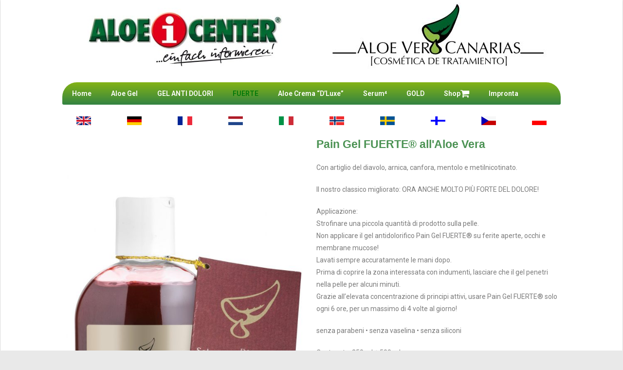

--- FILE ---
content_type: text/html; charset=UTF-8
request_url: http://aloe-shop.es/pain-gel-fuerte-2/
body_size: 10728
content:

<!DOCTYPE html>
<html lang="de" itemscope itemtype="http://schema.org/WebPage">
<head>
	<meta charset="UTF-8">
	<link rel="profile" href="http://gmpg.org/xfn/11">
	<link rel="icon" href="http://aloe-shop.es/wp-content/uploads/2018/07/index.ico" type="image/x-icon" />
    <link rel="shortcut icon" http://aloe-shop.es/wp-content/uploads/2018/07/index.ico" type="image/x-icon" />

	<title>Pain Gel FUERTE - Aloe Center</title>
<meta name="viewport" content="width=device-width, initial-scale=1">
<!-- This site is optimized with the Yoast SEO plugin v11.3 - https://yoast.com/wordpress/plugins/seo/ -->
<meta name="description" content="Aloe Shop | Aloe Vera Canarias - ALOE INFO CENTER - Das Original"/>
<link rel="canonical" href="http://aloe-shop.es/pain-gel-fuerte-2/" />
<meta property="og:locale" content="de_DE" />
<meta property="og:type" content="article" />
<meta property="og:title" content="Pain Gel FUERTE - Aloe Center" />
<meta property="og:description" content="Aloe Shop | Aloe Vera Canarias - ALOE INFO CENTER - Das Original" />
<meta property="og:url" content="http://aloe-shop.es/pain-gel-fuerte-2/" />
<meta property="og:site_name" content="Aloe Center" />
<meta property="og:image" content="http://aloe-shop.es/wp-content/uploads/2018/04/en.gif" />
<meta name="twitter:card" content="summary_large_image" />
<meta name="twitter:description" content="Aloe Shop | Aloe Vera Canarias - ALOE INFO CENTER - Das Original" />
<meta name="twitter:title" content="Pain Gel FUERTE - Aloe Center" />
<meta name="twitter:image" content="http://aloe-shop.es/wp-content/uploads/2018/04/en.gif" />
<script type='application/ld+json' class='yoast-schema-graph yoast-schema-graph--main'>{"@context":"https://schema.org","@graph":[{"@type":"Organization","@id":"http://aloe-shop.es/#organization","name":"Aloe Vera Canarias","url":"http://aloe-shop.es/","sameAs":[]},{"@type":"WebSite","@id":"http://aloe-shop.es/#website","url":"http://aloe-shop.es/","name":"Aloe Center","publisher":{"@id":"http://aloe-shop.es/#organization"},"potentialAction":{"@type":"SearchAction","target":"http://aloe-shop.es/?s={search_term_string}","query-input":"required name=search_term_string"}},{"@type":"WebPage","@id":"http://aloe-shop.es/pain-gel-fuerte-2/#webpage","url":"http://aloe-shop.es/pain-gel-fuerte-2/","inLanguage":"de","name":"Pain Gel FUERTE - Aloe Center","isPartOf":{"@id":"http://aloe-shop.es/#website"},"image":{"@type":"ImageObject","@id":"http://aloe-shop.es/pain-gel-fuerte-2/#primaryimage","url":"http://aloe-shop.es/wp-content/uploads/2018/04/en.gif","width":30,"height":18},"primaryImageOfPage":{"@id":"http://aloe-shop.es/pain-gel-fuerte-2/#primaryimage"},"datePublished":"2018-07-09T14:56:47+00:00","dateModified":"2018-10-21T18:53:25+00:00","description":"Aloe Shop | Aloe Vera Canarias - ALOE INFO CENTER - Das Original"}]}</script>
<!-- / Yoast SEO plugin. -->

<link rel='dns-prefetch' href='//s.w.org' />
<link rel="alternate" type="application/rss+xml" title="Aloe Center &raquo; Feed" href="http://aloe-shop.es/feed/" />
<link rel="alternate" type="application/rss+xml" title="Aloe Center &raquo; Kommentar-Feed" href="http://aloe-shop.es/comments/feed/" />
		<script type="text/javascript">
			window._wpemojiSettings = {"baseUrl":"https:\/\/s.w.org\/images\/core\/emoji\/11\/72x72\/","ext":".png","svgUrl":"https:\/\/s.w.org\/images\/core\/emoji\/11\/svg\/","svgExt":".svg","source":{"concatemoji":"http:\/\/aloe-shop.es\/wp-includes\/js\/wp-emoji-release.min.js?ver=4.9.28"}};
			!function(e,a,t){var n,r,o,i=a.createElement("canvas"),p=i.getContext&&i.getContext("2d");function s(e,t){var a=String.fromCharCode;p.clearRect(0,0,i.width,i.height),p.fillText(a.apply(this,e),0,0);e=i.toDataURL();return p.clearRect(0,0,i.width,i.height),p.fillText(a.apply(this,t),0,0),e===i.toDataURL()}function c(e){var t=a.createElement("script");t.src=e,t.defer=t.type="text/javascript",a.getElementsByTagName("head")[0].appendChild(t)}for(o=Array("flag","emoji"),t.supports={everything:!0,everythingExceptFlag:!0},r=0;r<o.length;r++)t.supports[o[r]]=function(e){if(!p||!p.fillText)return!1;switch(p.textBaseline="top",p.font="600 32px Arial",e){case"flag":return s([55356,56826,55356,56819],[55356,56826,8203,55356,56819])?!1:!s([55356,57332,56128,56423,56128,56418,56128,56421,56128,56430,56128,56423,56128,56447],[55356,57332,8203,56128,56423,8203,56128,56418,8203,56128,56421,8203,56128,56430,8203,56128,56423,8203,56128,56447]);case"emoji":return!s([55358,56760,9792,65039],[55358,56760,8203,9792,65039])}return!1}(o[r]),t.supports.everything=t.supports.everything&&t.supports[o[r]],"flag"!==o[r]&&(t.supports.everythingExceptFlag=t.supports.everythingExceptFlag&&t.supports[o[r]]);t.supports.everythingExceptFlag=t.supports.everythingExceptFlag&&!t.supports.flag,t.DOMReady=!1,t.readyCallback=function(){t.DOMReady=!0},t.supports.everything||(n=function(){t.readyCallback()},a.addEventListener?(a.addEventListener("DOMContentLoaded",n,!1),e.addEventListener("load",n,!1)):(e.attachEvent("onload",n),a.attachEvent("onreadystatechange",function(){"complete"===a.readyState&&t.readyCallback()})),(n=t.source||{}).concatemoji?c(n.concatemoji):n.wpemoji&&n.twemoji&&(c(n.twemoji),c(n.wpemoji)))}(window,document,window._wpemojiSettings);
		</script>
		<style type="text/css">
img.wp-smiley,
img.emoji {
	display: inline !important;
	border: none !important;
	box-shadow: none !important;
	height: 1em !important;
	width: 1em !important;
	margin: 0 .07em !important;
	vertical-align: -0.1em !important;
	background: none !important;
	padding: 0 !important;
}
</style>
<link rel='stylesheet' id='hfe-style-css'  href='http://aloe-shop.es/wp-content/plugins/header-footer-elementor/assets/css/header-footer-elementor.css?ver=1.1.2' type='text/css' media='all' />
<link rel='stylesheet' id='elementor-icons-css'  href='http://aloe-shop.es/wp-content/plugins/elementor/assets/lib/eicons/css/elementor-icons.min.css?ver=4.3.0' type='text/css' media='all' />
<link rel='stylesheet' id='font-awesome-css'  href='http://aloe-shop.es/wp-content/themes/oceanwp/assets/css/third/font-awesome.min.css?ver=4.7.0' type='text/css' media='all' />
<link rel='stylesheet' id='elementor-animations-css'  href='http://aloe-shop.es/wp-content/plugins/elementor/assets/lib/animations/animations.min.css?ver=2.5.16' type='text/css' media='all' />
<link rel='stylesheet' id='elementor-frontend-css'  href='http://aloe-shop.es/wp-content/plugins/elementor/assets/css/frontend.min.css?ver=2.5.16' type='text/css' media='all' />
<link rel='stylesheet' id='elementor-pro-css'  href='http://aloe-shop.es/wp-content/plugins/elementor-pro/assets/css/frontend.min.css?ver=2.5.9' type='text/css' media='all' />
<link rel='stylesheet' id='elementor-global-css'  href='http://aloe-shop.es/wp-content/uploads/elementor/css/global.css?ver=1559503201' type='text/css' media='all' />
<link rel='stylesheet' id='elementor-post-1233-css'  href='http://aloe-shop.es/wp-content/uploads/elementor/css/post-1233.css?ver=1696415422' type='text/css' media='all' />
<link rel='stylesheet' id='elementor-post-12-css'  href='http://aloe-shop.es/wp-content/uploads/elementor/css/post-12.css?ver=1648026494' type='text/css' media='all' />
<link rel='stylesheet' id='elementor-post-56-css'  href='http://aloe-shop.es/wp-content/uploads/elementor/css/post-56.css?ver=1648025981' type='text/css' media='all' />
<link rel='stylesheet' id='simple-line-icons-css'  href='http://aloe-shop.es/wp-content/themes/oceanwp/assets/css/third/simple-line-icons.min.css?ver=2.4.0' type='text/css' media='all' />
<link rel='stylesheet' id='magnific-popup-css'  href='http://aloe-shop.es/wp-content/themes/oceanwp/assets/css/third/magnific-popup.min.css?ver=1.0.0' type='text/css' media='all' />
<link rel='stylesheet' id='oceanwp-style-css'  href='http://aloe-shop.es/wp-content/themes/oceanwp/assets/css/style.min.css?ver=1.5.10' type='text/css' media='all' />
<link rel='stylesheet' id='oe-widgets-style-css'  href='http://aloe-shop.es/wp-content/plugins/ocean-extra/assets/css/widgets.css?ver=4.9.28' type='text/css' media='all' />
<link rel='stylesheet' id='google-fonts-1-css'  href='https://fonts.googleapis.com/css?family=Roboto%3A100%2C100italic%2C200%2C200italic%2C300%2C300italic%2C400%2C400italic%2C500%2C500italic%2C600%2C600italic%2C700%2C700italic%2C800%2C800italic%2C900%2C900italic%7CRoboto+Slab%3A100%2C100italic%2C200%2C200italic%2C300%2C300italic%2C400%2C400italic%2C500%2C500italic%2C600%2C600italic%2C700%2C700italic%2C800%2C800italic%2C900%2C900italic&#038;ver=4.9.28' type='text/css' media='all' />
<script type='text/javascript' src='http://aloe-shop.es/wp-includes/js/jquery/jquery.js?ver=1.12.4'></script>
<script type='text/javascript' src='http://aloe-shop.es/wp-includes/js/jquery/jquery-migrate.min.js?ver=1.4.1'></script>
<link rel='https://api.w.org/' href='http://aloe-shop.es/wp-json/' />
<link rel="EditURI" type="application/rsd+xml" title="RSD" href="http://aloe-shop.es/xmlrpc.php?rsd" />
<link rel="wlwmanifest" type="application/wlwmanifest+xml" href="http://aloe-shop.es/wp-includes/wlwmanifest.xml" /> 
<meta name="generator" content="WordPress 4.9.28" />
<link rel='shortlink' href='http://aloe-shop.es/?p=1233' />
<link rel="alternate" type="application/json+oembed" href="http://aloe-shop.es/wp-json/oembed/1.0/embed?url=http%3A%2F%2Faloe-shop.es%2Fpain-gel-fuerte-2%2F" />
<link rel="alternate" type="text/xml+oembed" href="http://aloe-shop.es/wp-json/oembed/1.0/embed?url=http%3A%2F%2Faloe-shop.es%2Fpain-gel-fuerte-2%2F&#038;format=xml" />
		<style type="text/css">.recentcomments a{display:inline !important;padding:0 !important;margin:0 !important;}</style>
				<style type="text/css" id="wp-custom-css">
			.elementor-widget-nav-menu{border-radius:30px 30px 3px 3px;-moz-border-radius:30px 30px 3px 3px;-webkit-border-radius:30px 30px 3px 3px;overflow:hidden!important}		</style>
	<!-- OceanWP CSS -->
<style type="text/css">
/* General CSS */a:hover,a.light:hover,.theme-heading .text::before,#top-bar-content >a:hover,#top-bar-social li.oceanwp-email a:hover,#site-navigation-wrap .dropdown-menu >li >a:hover,#site-header.medium-header #medium-searchform button:hover,.oceanwp-mobile-menu-icon a:hover,.blog-entry.post .blog-entry-header .entry-title a:hover,.blog-entry.post .blog-entry-readmore a:hover,.blog-entry.thumbnail-entry .blog-entry-category a,ul.meta li a:hover,.dropcap,.single nav.post-navigation .nav-links .title,body .related-post-title a:hover,body #wp-calendar caption,body .contact-info-widget.default i,body .contact-info-widget.big-icons i,body .custom-links-widget .oceanwp-custom-links li a:hover,body .custom-links-widget .oceanwp-custom-links li a:hover:before,body .posts-thumbnails-widget li a:hover,body .social-widget li.oceanwp-email a:hover,.comment-author .comment-meta .comment-reply-link,#respond #cancel-comment-reply-link:hover,#footer-widgets .footer-box a:hover,#footer-bottom a:hover,#footer-bottom #footer-bottom-menu a:hover,.sidr a:hover,.sidr-class-dropdown-toggle:hover,.sidr-class-menu-item-has-children.active >a,.sidr-class-menu-item-has-children.active >a >.sidr-class-dropdown-toggle,input[type=checkbox]:checked:before{color:#0e990c}input[type="button"],input[type="reset"],input[type="submit"],button[type="submit"],.button,#site-navigation-wrap .dropdown-menu >li.btn >a >span,.thumbnail:hover i,.post-quote-content,.omw-modal .omw-close-modal,body .contact-info-widget.big-icons li:hover i{background-color:#0e990c}.widget-title{border-color:#0e990c}blockquote{border-color:#0e990c}#searchform-dropdown{border-color:#0e990c}.dropdown-menu .sub-menu{border-color:#0e990c}.blog-entry.large-entry .blog-entry-readmore a:hover{border-color:#0e990c}.oceanwp-newsletter-form-wrap input[type="email"]:focus{border-color:#0e990c}.social-widget li.oceanwp-email a:hover{border-color:#0e990c}#respond #cancel-comment-reply-link:hover{border-color:#0e990c}body .contact-info-widget.big-icons li:hover i{border-color:#0e990c}#footer-widgets .oceanwp-newsletter-form-wrap input[type="email"]:focus{border-color:#0e990c}input[type="button"]:hover,input[type="reset"]:hover,input[type="submit"]:hover,button[type="submit"]:hover,input[type="button"]:focus,input[type="reset"]:focus,input[type="submit"]:focus,button[type="submit"]:focus,.button:hover,#site-navigation-wrap .dropdown-menu >li.btn >a:hover >span,.post-quote-author,.omw-modal .omw-close-modal:hover{background-color:#036000}a:hover{color:#18a30b}.boxed-layout #wrap,.boxed-layout .parallax-footer{width:1278px}/* Header CSS */#site-logo #site-logo-inner,.oceanwp-social-menu .social-menu-inner,#site-header.full_screen-header .menu-bar-inner,.after-header-content .after-header-content-inner{height:58px}#site-navigation-wrap .dropdown-menu >li >a,.oceanwp-mobile-menu-icon a,.after-header-content-inner >a{line-height:58px}#site-header.has-header-media .overlay-header-media{background-color:rgba(0,0,0,0.5)}
</style></head>

<body class="page-template-default page page-id-1233 ehf-header ehf-footer ehf-template-oceanwp ehf-stylesheet-oceanwp oceanwp-theme sidebar-mobile boxed-layout wrap-boxshadow content-full-width content-max-width has-topbar default-breakpoint has-breadcrumbs elementor-default elementor-page elementor-page-1233">

	
	<div id="outer-wrap" class="site clr">

		
		<div id="wrap" class="clr">

						
				
						<header id="masthead" itemscope="itemscope" itemtype="https://schema.org/WPHeader">
			<p class="main-title bhf-hidden" itemprop="headline"><a href="http://aloe-shop.es" title="Aloe Center" rel="home">Aloe Center</a></p>
					<div data-elementor-type="post" data-elementor-id="12" class="elementor elementor-12" data-elementor-settings="[]">
			<div class="elementor-inner">
				<div class="elementor-section-wrap">
							<section class="elementor-element elementor-element-5875b71 elementor-section-content-top elementor-section-boxed elementor-section-height-default elementor-section-height-default elementor-section elementor-top-section" data-id="5875b71" data-element_type="section">
						<div class="elementor-container elementor-column-gap-narrow">
				<div class="elementor-row">
				<div class="elementor-element elementor-element-2184b35 elementor-column elementor-col-50 elementor-top-column" data-id="2184b35" data-element_type="column">
			<div class="elementor-column-wrap  elementor-element-populated">
					<div class="elementor-widget-wrap">
				<div class="elementor-element elementor-element-16172a0 elementor-widget elementor-widget-image" data-id="16172a0" data-element_type="widget" data-widget_type="image.default">
				<div class="elementor-widget-container">
					<div class="elementor-image">
										<img width="400" height="127" src="http://aloe-shop.es/wp-content/uploads/2018/04/aloe-main-logo_0.2top.jpg" class="attachment-large size-large" alt="" srcset="http://aloe-shop.es/wp-content/uploads/2018/04/aloe-main-logo_0.2top.jpg 400w, http://aloe-shop.es/wp-content/uploads/2018/04/aloe-main-logo_0.2top-300x95.jpg 300w" sizes="(max-width: 400px) 100vw, 400px" />											</div>
				</div>
				</div>
						</div>
			</div>
		</div>
				<div class="elementor-element elementor-element-dfc4cb2 elementor-column elementor-col-50 elementor-top-column" data-id="dfc4cb2" data-element_type="column">
			<div class="elementor-column-wrap  elementor-element-populated">
					<div class="elementor-widget-wrap">
				<div class="elementor-element elementor-element-addfcf8 elementor-widget elementor-widget-image" data-id="addfcf8" data-element_type="widget" data-widget_type="image.default">
				<div class="elementor-widget-container">
					<div class="elementor-image">
										<img width="450" height="138" src="http://aloe-shop.es/wp-content/uploads/2018/05/Zwischenablage02.jpg" class="attachment-large size-large" alt="" srcset="http://aloe-shop.es/wp-content/uploads/2018/05/Zwischenablage02.jpg 450w, http://aloe-shop.es/wp-content/uploads/2018/05/Zwischenablage02-300x92.jpg 300w" sizes="(max-width: 450px) 100vw, 450px" />											</div>
				</div>
				</div>
						</div>
			</div>
		</div>
						</div>
			</div>
		</section>
				<section class="elementor-element elementor-element-b4632ed elementor-section-content-top elementor-section-boxed elementor-section-height-default elementor-section-height-default elementor-section elementor-top-section" data-id="b4632ed" data-element_type="section">
						<div class="elementor-container elementor-column-gap-narrow">
				<div class="elementor-row">
				<div class="elementor-element elementor-element-13f5ecb elementor-column elementor-col-100 elementor-top-column" data-id="13f5ecb" data-element_type="column">
			<div class="elementor-column-wrap  elementor-element-populated">
					<div class="elementor-widget-wrap">
				<div class="elementor-element elementor-element-954bdca elementor-hidden-desktop elementor-hidden-tablet elementor-nav-menu--indicator-classic elementor-nav-menu--dropdown-tablet elementor-nav-menu__text-align-aside elementor-nav-menu--toggle elementor-nav-menu--burger elementor-widget elementor-widget-global elementor-global-756 elementor-widget-nav-menu" data-id="954bdca" data-element_type="widget" data-settings="{&quot;layout&quot;:&quot;horizontal&quot;,&quot;toggle&quot;:&quot;burger&quot;}" data-widget_type="nav-menu.default">
				<div class="elementor-widget-container">
						<nav class="elementor-nav-menu--main elementor-nav-menu__container elementor-nav-menu--layout-horizontal e--pointer-underline e--animation-fade"><ul id="menu-1-954bdca" class="elementor-nav-menu"><li class="menu-item menu-item-type-custom menu-item-object-custom menu-item-725"><a href="http://neuer.aloe-shop.es/eng/" class="elementor-item">English</a></li>
<li class="menu-item menu-item-type-custom menu-item-object-custom menu-item-727"><a href="http://neuer.aloe-shop.es/" class="elementor-item">Deutsch</a></li>
<li class="menu-item menu-item-type-custom menu-item-object-custom menu-item-728"><a href="http://neuer.aloe-shop.es/fra/" class="elementor-item">Français</a></li>
<li class="menu-item menu-item-type-custom menu-item-object-custom menu-item-731"><a href="http://neuer.aloe-shop.es/nel/" class="elementor-item">Nederland</a></li>
<li class="menu-item menu-item-type-custom menu-item-object-custom menu-item-735"><a href="http://neuer.aloe-shop.es/ita/" class="elementor-item">Italia</a></li>
<li class="menu-item menu-item-type-post_type menu-item-object-page menu-item-1482"><a href="http://aloe-shop.es/nor/" class="elementor-item">Norsk</a></li>
<li class="menu-item menu-item-type-custom menu-item-object-custom menu-item-738"><a href="http://neuer.aloe-shop.es/swe/" class="elementor-item">Svenska</a></li>
<li class="menu-item menu-item-type-custom menu-item-object-custom menu-item-739"><a href="http://neuer.aloe-shop.es/fin/" class="elementor-item">Suomi</a></li>
<li class="menu-item menu-item-type-custom menu-item-object-custom menu-item-740"><a href="http://neuer.aloe-shop.es/cez/" class="elementor-item">Ceský</a></li>
<li class="menu-item menu-item-type-custom menu-item-object-custom menu-item-741"><a href="http://neuer.aloe-shop.es/pol/" class="elementor-item">Polski</a></li>
</ul></nav>
					<div class="elementor-menu-toggle">
			<i class="eicon" aria-hidden="true"></i>
			<span class="elementor-screen-only">Menu</span>
		</div>
		<nav class="elementor-nav-menu--dropdown elementor-nav-menu__container"><ul id="menu-2-954bdca" class="elementor-nav-menu"><li class="menu-item menu-item-type-custom menu-item-object-custom menu-item-725"><a href="http://neuer.aloe-shop.es/eng/" class="elementor-item">English</a></li>
<li class="menu-item menu-item-type-custom menu-item-object-custom menu-item-727"><a href="http://neuer.aloe-shop.es/" class="elementor-item">Deutsch</a></li>
<li class="menu-item menu-item-type-custom menu-item-object-custom menu-item-728"><a href="http://neuer.aloe-shop.es/fra/" class="elementor-item">Français</a></li>
<li class="menu-item menu-item-type-custom menu-item-object-custom menu-item-731"><a href="http://neuer.aloe-shop.es/nel/" class="elementor-item">Nederland</a></li>
<li class="menu-item menu-item-type-custom menu-item-object-custom menu-item-735"><a href="http://neuer.aloe-shop.es/ita/" class="elementor-item">Italia</a></li>
<li class="menu-item menu-item-type-post_type menu-item-object-page menu-item-1482"><a href="http://aloe-shop.es/nor/" class="elementor-item">Norsk</a></li>
<li class="menu-item menu-item-type-custom menu-item-object-custom menu-item-738"><a href="http://neuer.aloe-shop.es/swe/" class="elementor-item">Svenska</a></li>
<li class="menu-item menu-item-type-custom menu-item-object-custom menu-item-739"><a href="http://neuer.aloe-shop.es/fin/" class="elementor-item">Suomi</a></li>
<li class="menu-item menu-item-type-custom menu-item-object-custom menu-item-740"><a href="http://neuer.aloe-shop.es/cez/" class="elementor-item">Ceský</a></li>
<li class="menu-item menu-item-type-custom menu-item-object-custom menu-item-741"><a href="http://neuer.aloe-shop.es/pol/" class="elementor-item">Polski</a></li>
</ul></nav>
				</div>
				</div>
						</div>
			</div>
		</div>
						</div>
			</div>
		</section>
						</div>
			</div>
		</div>
				</header>

	
			
						
			<main id="main" class="site-main clr" >

				
	
	<div id="content-wrap" class="container clr">

		
		<div id="primary" class="content-area clr">

			
			<div id="content" class="site-content clr">

				
				
<article class="single-page-article clr">

	
<div class="entry clr" itemprop="text">
				<div data-elementor-type="post" data-elementor-id="1233" class="elementor elementor-1233 elementor-bc-flex-widget" data-elementor-settings="[]">
			<div class="elementor-inner">
				<div class="elementor-section-wrap">
							<section class="elementor-element elementor-element-3efe40cd elementor-section-stretched elementor-section-boxed elementor-section-height-default elementor-section-height-default elementor-section elementor-top-section" data-id="3efe40cd" data-element_type="section" data-settings="{&quot;stretch_section&quot;:&quot;section-stretched&quot;,&quot;background_background&quot;:&quot;classic&quot;}">
						<div class="elementor-container elementor-column-gap-default">
				<div class="elementor-row">
				<div class="elementor-element elementor-element-62f339aa elementor-column elementor-col-100 elementor-top-column" data-id="62f339aa" data-element_type="column">
			<div class="elementor-column-wrap  elementor-element-populated">
					<div class="elementor-widget-wrap">
				<div class="elementor-element elementor-element-69fb3387 elementor-nav-menu__align-left elementor-nav-menu--dropdown-mobile elementor-nav-menu--indicator-classic elementor-nav-menu__text-align-aside elementor-widget elementor-widget-nav-menu" data-id="69fb3387" data-element_type="widget" data-settings="{&quot;layout&quot;:&quot;horizontal&quot;}" data-widget_type="nav-menu.default">
				<div class="elementor-widget-container">
						<nav class="elementor-nav-menu--main elementor-nav-menu__container elementor-nav-menu--layout-horizontal e--pointer-background e--animation-none"><ul id="menu-1-69fb3387" class="elementor-nav-menu"><li class="menu-item menu-item-type-post_type menu-item-object-page menu-item-439"><a href="http://aloe-shop.es/ita/" class="elementor-item">Home</a></li>
<li class="menu-item menu-item-type-post_type menu-item-object-page menu-item-437"><a href="http://aloe-shop.es/aloe-gel-3/" class="elementor-item">Aloe Gel</a></li>
<li class="menu-item menu-item-type-post_type menu-item-object-page menu-item-436"><a href="http://aloe-shop.es/gel-anti-dolori-schmerzgel/" class="elementor-item">GEL ANTI DOLORI</a></li>
<li class="menu-item menu-item-type-post_type menu-item-object-page current-menu-item page_item page-item-1233 current_page_item menu-item-1241"><a href="http://aloe-shop.es/pain-gel-fuerte-2/" class="elementor-item elementor-item-active">FUERTE</a></li>
<li class="menu-item menu-item-type-post_type menu-item-object-page menu-item-438"><a href="http://aloe-shop.es/aloe-crema-dluxe-3/" class="elementor-item">Aloe Crema “D’Luxe”</a></li>
<li class="menu-item menu-item-type-post_type menu-item-object-page menu-item-1240"><a href="http://aloe-shop.es/serum-3/" class="elementor-item">Serum⁴</a></li>
<li class="menu-item menu-item-type-post_type menu-item-object-page menu-item-1242"><a href="http://aloe-shop.es/gold-4/" class="elementor-item">GOLD</a></li>
<li class="menu-item menu-item-type-custom menu-item-object-custom menu-item-398"><a href="http://www.aloe-canarias.de/" class="elementor-item"><span class="menu-text">Shop</span><i class="icon after fa fa-shopping-cart" aria-hidden="true" style="font-size:1.4em;"></i></a></li>
<li class="menu-item menu-item-type-post_type menu-item-object-page menu-item-435"><a href="http://aloe-shop.es/impronta/" class="elementor-item">Impronta</a></li>
</ul></nav>
					<div class="elementor-menu-toggle">
			<i class="eicon" aria-hidden="true"></i>
			<span class="elementor-screen-only">Menu</span>
		</div>
		<nav class="elementor-nav-menu--dropdown elementor-nav-menu__container"><ul id="menu-2-69fb3387" class="elementor-nav-menu"><li class="menu-item menu-item-type-post_type menu-item-object-page menu-item-439"><a href="http://aloe-shop.es/ita/" class="elementor-item">Home</a></li>
<li class="menu-item menu-item-type-post_type menu-item-object-page menu-item-437"><a href="http://aloe-shop.es/aloe-gel-3/" class="elementor-item">Aloe Gel</a></li>
<li class="menu-item menu-item-type-post_type menu-item-object-page menu-item-436"><a href="http://aloe-shop.es/gel-anti-dolori-schmerzgel/" class="elementor-item">GEL ANTI DOLORI</a></li>
<li class="menu-item menu-item-type-post_type menu-item-object-page current-menu-item page_item page-item-1233 current_page_item menu-item-1241"><a href="http://aloe-shop.es/pain-gel-fuerte-2/" class="elementor-item elementor-item-active">FUERTE</a></li>
<li class="menu-item menu-item-type-post_type menu-item-object-page menu-item-438"><a href="http://aloe-shop.es/aloe-crema-dluxe-3/" class="elementor-item">Aloe Crema “D’Luxe”</a></li>
<li class="menu-item menu-item-type-post_type menu-item-object-page menu-item-1240"><a href="http://aloe-shop.es/serum-3/" class="elementor-item">Serum⁴</a></li>
<li class="menu-item menu-item-type-post_type menu-item-object-page menu-item-1242"><a href="http://aloe-shop.es/gold-4/" class="elementor-item">GOLD</a></li>
<li class="menu-item menu-item-type-custom menu-item-object-custom menu-item-398"><a href="http://www.aloe-canarias.de/" class="elementor-item"><span class="menu-text">Shop</span><i class="icon after fa fa-shopping-cart" aria-hidden="true" style="font-size:1.4em;"></i></a></li>
<li class="menu-item menu-item-type-post_type menu-item-object-page menu-item-435"><a href="http://aloe-shop.es/impronta/" class="elementor-item">Impronta</a></li>
</ul></nav>
				</div>
				</div>
						</div>
			</div>
		</div>
						</div>
			</div>
		</section>
				<section class="elementor-element elementor-element-76a436ad elementor-hidden-phone elementor-section-boxed elementor-section-height-default elementor-section-height-default elementor-section elementor-top-section" data-id="76a436ad" data-element_type="section">
						<div class="elementor-container elementor-column-gap-default">
				<div class="elementor-row">
				<div class="elementor-element elementor-element-4659a0fe elementor-column elementor-col-10 elementor-top-column" data-id="4659a0fe" data-element_type="column">
			<div class="elementor-column-wrap  elementor-element-populated">
					<div class="elementor-widget-wrap">
				<div class="elementor-element elementor-element-4ba30bfc elementor-widget elementor-widget-image" data-id="4ba30bfc" data-element_type="widget" data-widget_type="image.default">
				<div class="elementor-widget-container">
					<div class="elementor-image">
											<a href="../eng/" data-elementor-open-lightbox="">
							<img width="30" height="18" src="http://aloe-shop.es/wp-content/uploads/2018/04/en.gif" class="elementor-animation-pulse attachment-full size-full" alt="" />								</a>
											</div>
				</div>
				</div>
						</div>
			</div>
		</div>
				<div class="elementor-element elementor-element-70b605fe elementor-column elementor-col-10 elementor-top-column" data-id="70b605fe" data-element_type="column">
			<div class="elementor-column-wrap  elementor-element-populated">
					<div class="elementor-widget-wrap">
				<div class="elementor-element elementor-element-6a28229 elementor-widget elementor-widget-image" data-id="6a28229" data-element_type="widget" data-widget_type="image.default">
				<div class="elementor-widget-container">
					<div class="elementor-image">
											<a href="../" data-elementor-open-lightbox="">
							<img width="30" height="18" src="http://aloe-shop.es/wp-content/uploads/2018/04/de.gif" class="elementor-animation-pulse attachment-full size-full" alt="" />								</a>
											</div>
				</div>
				</div>
						</div>
			</div>
		</div>
				<div class="elementor-element elementor-element-651c6460 elementor-column elementor-col-10 elementor-top-column" data-id="651c6460" data-element_type="column">
			<div class="elementor-column-wrap  elementor-element-populated">
					<div class="elementor-widget-wrap">
				<div class="elementor-element elementor-element-d8a6fcf elementor-widget elementor-widget-image" data-id="d8a6fcf" data-element_type="widget" data-widget_type="image.default">
				<div class="elementor-widget-container">
					<div class="elementor-image">
											<a href="../fra/" data-elementor-open-lightbox="">
							<img width="30" height="18" src="http://aloe-shop.es/wp-content/uploads/2018/04/fr.gif" class="elementor-animation-pulse attachment-full size-full" alt="" />								</a>
											</div>
				</div>
				</div>
						</div>
			</div>
		</div>
				<div class="elementor-element elementor-element-6a827861 elementor-column elementor-col-10 elementor-top-column" data-id="6a827861" data-element_type="column">
			<div class="elementor-column-wrap  elementor-element-populated">
					<div class="elementor-widget-wrap">
				<div class="elementor-element elementor-element-5bbf452f elementor-widget elementor-widget-image" data-id="5bbf452f" data-element_type="widget" data-widget_type="image.default">
				<div class="elementor-widget-container">
					<div class="elementor-image">
											<a href="../nel/" data-elementor-open-lightbox="">
							<img width="30" height="18" src="http://aloe-shop.es/wp-content/uploads/2018/04/nl.gif" class="elementor-animation-pulse attachment-full size-full" alt="" />								</a>
											</div>
				</div>
				</div>
						</div>
			</div>
		</div>
				<div class="elementor-element elementor-element-21b394c7 elementor-column elementor-col-10 elementor-top-column" data-id="21b394c7" data-element_type="column">
			<div class="elementor-column-wrap  elementor-element-populated">
					<div class="elementor-widget-wrap">
				<div class="elementor-element elementor-element-1f1df4a1 elementor-widget elementor-widget-image" data-id="1f1df4a1" data-element_type="widget" data-widget_type="image.default">
				<div class="elementor-widget-container">
					<div class="elementor-image">
											<a href="../ita/" data-elementor-open-lightbox="">
							<img width="30" height="18" src="http://aloe-shop.es/wp-content/uploads/2018/04/it.gif" class="elementor-animation-pulse attachment-full size-full" alt="" />								</a>
											</div>
				</div>
				</div>
						</div>
			</div>
		</div>
				<div class="elementor-element elementor-element-b43129c elementor-column elementor-col-10 elementor-top-column" data-id="b43129c" data-element_type="column">
			<div class="elementor-column-wrap  elementor-element-populated">
					<div class="elementor-widget-wrap">
				<div class="elementor-element elementor-element-1206a1f0 elementor-widget elementor-widget-image" data-id="1206a1f0" data-element_type="widget" data-widget_type="image.default">
				<div class="elementor-widget-container">
					<div class="elementor-image">
											<a href="../nor/" data-elementor-open-lightbox="">
							<img width="30" height="18" src="http://aloe-shop.es/wp-content/uploads/2018/07/nor.gif" class="elementor-animation-pulse attachment-full size-full" alt="" />								</a>
											</div>
				</div>
				</div>
						</div>
			</div>
		</div>
				<div class="elementor-element elementor-element-a629d50 elementor-column elementor-col-10 elementor-top-column" data-id="a629d50" data-element_type="column">
			<div class="elementor-column-wrap  elementor-element-populated">
					<div class="elementor-widget-wrap">
				<div class="elementor-element elementor-element-3701dbad elementor-widget elementor-widget-image" data-id="3701dbad" data-element_type="widget" data-widget_type="image.default">
				<div class="elementor-widget-container">
					<div class="elementor-image">
											<a href="../swe/" data-elementor-open-lightbox="">
							<img width="30" height="18" src="http://aloe-shop.es/wp-content/uploads/2018/04/sv.gif" class="elementor-animation-pulse attachment-full size-full" alt="" />								</a>
											</div>
				</div>
				</div>
						</div>
			</div>
		</div>
				<div class="elementor-element elementor-element-5efa7ec6 elementor-column elementor-col-10 elementor-top-column" data-id="5efa7ec6" data-element_type="column">
			<div class="elementor-column-wrap  elementor-element-populated">
					<div class="elementor-widget-wrap">
				<div class="elementor-element elementor-element-4e81fd07 elementor-widget elementor-widget-image" data-id="4e81fd07" data-element_type="widget" data-widget_type="image.default">
				<div class="elementor-widget-container">
					<div class="elementor-image">
											<a href="../fin/" data-elementor-open-lightbox="">
							<img width="30" height="18" src="http://aloe-shop.es/wp-content/uploads/2018/04/fi.gif" class="elementor-animation-pulse attachment-full size-full" alt="" />								</a>
											</div>
				</div>
				</div>
						</div>
			</div>
		</div>
				<div class="elementor-element elementor-element-34aa77d8 elementor-column elementor-col-10 elementor-top-column" data-id="34aa77d8" data-element_type="column">
			<div class="elementor-column-wrap  elementor-element-populated">
					<div class="elementor-widget-wrap">
				<div class="elementor-element elementor-element-f9275c5 elementor-widget elementor-widget-image" data-id="f9275c5" data-element_type="widget" data-widget_type="image.default">
				<div class="elementor-widget-container">
					<div class="elementor-image">
											<a href="../cez/" data-elementor-open-lightbox="">
							<img width="30" height="18" src="http://aloe-shop.es/wp-content/uploads/2018/04/cs.gif" class="elementor-animation-pulse attachment-full size-full" alt="" />								</a>
											</div>
				</div>
				</div>
						</div>
			</div>
		</div>
				<div class="elementor-element elementor-element-73156de3 elementor-column elementor-col-10 elementor-top-column" data-id="73156de3" data-element_type="column">
			<div class="elementor-column-wrap  elementor-element-populated">
					<div class="elementor-widget-wrap">
				<div class="elementor-element elementor-element-40143dcf elementor-widget elementor-widget-image" data-id="40143dcf" data-element_type="widget" data-widget_type="image.default">
				<div class="elementor-widget-container">
					<div class="elementor-image">
											<a href="../pol/" data-elementor-open-lightbox="">
							<img width="30" height="18" src="http://aloe-shop.es/wp-content/uploads/2018/04/pl.gif" class="elementor-animation-pulse attachment-full size-full" alt="" />								</a>
											</div>
				</div>
				</div>
						</div>
			</div>
		</div>
						</div>
			</div>
		</section>
				<section class="elementor-element elementor-element-3268ac3d elementor-section-boxed elementor-section-height-default elementor-section-height-default elementor-section elementor-top-section" data-id="3268ac3d" data-element_type="section">
						<div class="elementor-container elementor-column-gap-default">
				<div class="elementor-row">
				<div class="elementor-element elementor-element-4bb3390c elementor-column elementor-col-50 elementor-top-column" data-id="4bb3390c" data-element_type="column">
			<div class="elementor-column-wrap  elementor-element-populated">
					<div class="elementor-widget-wrap">
				<div class="elementor-element elementor-element-598d039e elementor-widget elementor-widget-image" data-id="598d039e" data-element_type="widget" data-widget_type="image.default">
				<div class="elementor-widget-container">
					<div class="elementor-image">
										<img width="587" height="1024" src="http://aloe-shop.es/wp-content/uploads/2018/10/Schmerzgel-Fuerte-250-3-587x1024.jpg" class="attachment-large size-large" alt="" srcset="http://aloe-shop.es/wp-content/uploads/2018/10/Schmerzgel-Fuerte-250-3-587x1024.jpg 587w, http://aloe-shop.es/wp-content/uploads/2018/10/Schmerzgel-Fuerte-250-3-172x300.jpg 172w, http://aloe-shop.es/wp-content/uploads/2018/10/Schmerzgel-Fuerte-250-3-768x1339.jpg 768w" sizes="(max-width: 587px) 100vw, 587px" />											</div>
				</div>
				</div>
						</div>
			</div>
		</div>
				<div class="elementor-element elementor-element-688785ce elementor-column elementor-col-50 elementor-top-column" data-id="688785ce" data-element_type="column">
			<div class="elementor-column-wrap  elementor-element-populated">
					<div class="elementor-widget-wrap">
				<div class="elementor-element elementor-element-6ebb40d0 elementor-widget elementor-widget-heading" data-id="6ebb40d0" data-element_type="widget" data-widget_type="heading.default">
				<div class="elementor-widget-container">
			<h2 class="elementor-heading-title elementor-size-default"><h1>Pain Gel FUERTE® all'Aloe Vera
</h1></h2>		</div>
				</div>
				<div class="elementor-element elementor-element-6839d71 elementor-widget elementor-widget-text-editor" data-id="6839d71" data-element_type="widget" data-widget_type="text-editor.default">
				<div class="elementor-widget-container">
					<div class="elementor-text-editor elementor-clearfix"><p>Con artiglio del diavolo, arnica, canfora, mentolo e metilnicotinato.</p><p>Il nostro classico migliorato: ORA ANCHE MOLTO PIÙ FORTE DEL DOLORE!</p><p>Applicazione:<br />Strofinare una piccola quantità di prodotto sulla pelle.<br />Non applicare il gel antidolorifico Pain Gel FUERTE® su ferite aperte, occhi e membrane mucose!<br />Lavati sempre accuratamente le mani dopo.<br />Prima di coprire la zona interessata con indumenti, lasciare che il gel penetri nella pelle per alcuni minuti.<br />Grazie all&#8217;elevata concentrazione di principi attivi, usare Pain Gel FUERTE® solo ogni 6 ore, per un massimo di 4 volte al giorno!</p><p>senza parabeni • senza vaselina • senza siliconi</p><p>Contenuto: 250 ml + 500 ml</p></div>
				</div>
				</div>
						</div>
			</div>
		</div>
						</div>
			</div>
		</section>
				<section class="elementor-element elementor-element-4a00b3a elementor-section-boxed elementor-section-height-default elementor-section-height-default elementor-section elementor-top-section" data-id="4a00b3a" data-element_type="section">
						<div class="elementor-container elementor-column-gap-default">
				<div class="elementor-row">
				<div class="elementor-element elementor-element-72a5a1d elementor-column elementor-col-100 elementor-top-column" data-id="72a5a1d" data-element_type="column">
			<div class="elementor-column-wrap  elementor-element-populated">
					<div class="elementor-widget-wrap">
				<div class="elementor-element elementor-element-76e47b8 elementor-widget elementor-widget-global elementor-global-119 elementor-widget-image-carousel" data-id="76e47b8" data-element_type="widget" data-settings="{&quot;slides_to_show&quot;:&quot;5&quot;,&quot;slides_to_scroll&quot;:&quot;1&quot;,&quot;navigation&quot;:&quot;none&quot;,&quot;pause_on_hover&quot;:&quot;no&quot;,&quot;autoplay_speed&quot;:3000,&quot;speed&quot;:1000,&quot;autoplay&quot;:&quot;yes&quot;,&quot;infinite&quot;:&quot;yes&quot;,&quot;direction&quot;:&quot;ltr&quot;}" data-widget_type="image-carousel.default">
				<div class="elementor-widget-container">
					<div class="elementor-image-carousel-wrapper elementor-slick-slider" dir="ltr">
			<div class="elementor-image-carousel">
				<div class="slick-slide"><figure class="slick-slide-inner"><img class="slick-slide-image" src="http://aloe-shop.es/wp-content/uploads/2018/04/nature.png" alt="nature" /></figure></div><div class="slick-slide"><figure class="slick-slide-inner"><img class="slick-slide-image" src="http://aloe-shop.es/wp-content/uploads/2018/04/ecpro.png" alt="ecpro" /></figure></div><div class="slick-slide"><figure class="slick-slide-inner"><img class="slick-slide-image" src="http://aloe-shop.es/wp-content/uploads/2018/04/airsafe.png" alt="airsafe" /></figure></div><div class="slick-slide"><figure class="slick-slide-inner"><img class="slick-slide-image" src="http://aloe-shop.es/wp-content/uploads/2018/04/conpara.png" alt="conpara" /></figure></div><div class="slick-slide"><figure class="slick-slide-inner"><img class="slick-slide-image" src="http://aloe-shop.es/wp-content/uploads/2018/04/notier.png" alt="notier" /></figure></div><div class="slick-slide"><figure class="slick-slide-inner"><img class="slick-slide-image" src="http://aloe-shop.es/wp-content/uploads/2018/04/procarn.png" alt="procarn" /></figure></div><div class="slick-slide"><figure class="slick-slide-inner"><img class="slick-slide-image" src="http://aloe-shop.es/wp-content/uploads/2018/04/ecopro.png" alt="ecopro" /></figure></div><div class="slick-slide"><figure class="slick-slide-inner"><img class="slick-slide-image" src="http://aloe-shop.es/wp-content/uploads/2018/04/purealoe.png" alt="purealoe" /></figure></div><div class="slick-slide"><figure class="slick-slide-inner"><img class="slick-slide-image" src="http://aloe-shop.es/wp-content/uploads/2018/04/recyc.png" alt="recyc" /></figure></div><div class="slick-slide"><figure class="slick-slide-inner"><img class="slick-slide-image" src="http://aloe-shop.es/wp-content/uploads/2018/04/silico.png" alt="silico" /></figure></div><div class="slick-slide"><figure class="slick-slide-inner"><img class="slick-slide-image" src="http://aloe-shop.es/wp-content/uploads/2018/04/conser.png" alt="conser" /></figure></div><div class="slick-slide"><figure class="slick-slide-inner"><img class="slick-slide-image" src="http://aloe-shop.es/wp-content/uploads/2018/04/vasel.png" alt="vasel" /></figure></div>			</div>
		</div>
				</div>
				</div>
						</div>
			</div>
		</div>
						</div>
			</div>
		</section>
						</div>
			</div>
		</div>
			</div> 
</article>
				
			</div><!-- #content -->

			
		</div><!-- #primary -->

		
		
	</div><!-- #content-wrap -->

	

        </main><!-- #main -->

        
        
        
            		<footer itemtype="https://schema.org/WPFooter" itemscope="itemscope" id="colophon" role="contentinfo">
			<div class='footer-width-fixer'>		<div data-elementor-type="post" data-elementor-id="56" class="elementor elementor-56" data-elementor-settings="[]">
			<div class="elementor-inner">
				<div class="elementor-section-wrap">
							<section class="elementor-element elementor-element-69171d5 elementor-section-boxed elementor-section-height-default elementor-section-height-default elementor-section elementor-top-section" data-id="69171d5" data-element_type="section" data-settings="{&quot;background_background&quot;:&quot;classic&quot;}">
						<div class="elementor-container elementor-column-gap-default">
				<div class="elementor-row">
				<div class="elementor-element elementor-element-0d12ad8 elementor-column elementor-col-100 elementor-top-column" data-id="0d12ad8" data-element_type="column">
			<div class="elementor-column-wrap">
					<div class="elementor-widget-wrap">
						</div>
			</div>
		</div>
						</div>
			</div>
		</section>
				<section class="elementor-element elementor-element-06f7421 elementor-section-boxed elementor-section-height-default elementor-section-height-default elementor-section elementor-top-section" data-id="06f7421" data-element_type="section" data-settings="{&quot;background_background&quot;:&quot;classic&quot;,&quot;shape_divider_bottom&quot;:&quot;waves&quot;}">
					<div class="elementor-shape elementor-shape-bottom" data-negative="false">
			<svg xmlns="http://www.w3.org/2000/svg" viewBox="0 0 1000 100" preserveAspectRatio="none">
	<path class="elementor-shape-fill" d="M421.9,6.5c22.6-2.5,51.5,0.4,75.5,5.3c23.6,4.9,70.9,23.5,100.5,35.7c75.8,32.2,133.7,44.5,192.6,49.7
	c23.6,2.1,48.7,3.5,103.4-2.5c54.7-6,106.2-25.6,106.2-25.6V0H0v30.3c0,0,72,32.6,158.4,30.5c39.2-0.7,92.8-6.7,134-22.4
	c21.2-8.1,52.2-18.2,79.7-24.2C399.3,7.9,411.6,7.5,421.9,6.5z"/>
</svg>		</div>
					<div class="elementor-container elementor-column-gap-default">
				<div class="elementor-row">
				<div class="elementor-element elementor-element-b177ea0 elementor-column elementor-col-100 elementor-top-column" data-id="b177ea0" data-element_type="column">
			<div class="elementor-column-wrap">
					<div class="elementor-widget-wrap">
						</div>
			</div>
		</div>
						</div>
			</div>
		</section>
				<section class="elementor-element elementor-element-3433e88 elementor-section-boxed elementor-section-height-default elementor-section-height-default elementor-section elementor-top-section" data-id="3433e88" data-element_type="section" data-settings="{&quot;background_background&quot;:&quot;classic&quot;}">
						<div class="elementor-container elementor-column-gap-default">
				<div class="elementor-row">
				<div class="elementor-element elementor-element-d3bc1e4 elementor-column elementor-col-50 elementor-top-column" data-id="d3bc1e4" data-element_type="column">
			<div class="elementor-column-wrap  elementor-element-populated">
					<div class="elementor-widget-wrap">
				<div class="elementor-element elementor-element-e511138 elementor-widget elementor-widget-text-editor" data-id="e511138" data-element_type="widget" data-widget_type="text-editor.default">
				<div class="elementor-widget-container">
					<div class="elementor-text-editor elementor-clearfix"><p>© 2022 by ALOE INFO CENTER S.L., all rights reserved.</p></div>
				</div>
				</div>
						</div>
			</div>
		</div>
				<div class="elementor-element elementor-element-ee193f3 elementor-column elementor-col-50 elementor-top-column" data-id="ee193f3" data-element_type="column">
			<div class="elementor-column-wrap">
					<div class="elementor-widget-wrap">
						</div>
			</div>
		</div>
						</div>
			</div>
		</section>
						</div>
			</div>
		</div>
		</div>		</footer>
	            
        
                        
    </div><!-- #wrap -->

    
</div><!-- #outer-wrap -->



<a id="scroll-top" href="#"><span class="fa fa-angle-up"></span></a>


<div id="sidr-close">
	<a href="#" class="toggle-sidr-close">
		<i class="icon icon-close"></i><span class="close-text">Menü schließen</span>
	</a>
</div>
    
    
<div id="mobile-menu-search" class="clr">
	<form method="get" action="http://aloe-shop.es/" class="mobile-searchform">
		<input type="search" name="s" autocomplete="off" placeholder="Suche" />
		<button type="submit" class="searchform-submit">
			<i class="icon icon-magnifier"></i>
		</button>
			</form>
</div><!-- .mobile-menu-search -->

<script type='text/javascript' src='http://aloe-shop.es/wp-includes/js/imagesloaded.min.js?ver=3.2.0'></script>
<script type='text/javascript' src='http://aloe-shop.es/wp-content/themes/oceanwp/assets/js/third/magnific-popup.min.js?ver=1.5.10'></script>
<script type='text/javascript' src='http://aloe-shop.es/wp-content/themes/oceanwp/assets/js/third/lightbox.min.js?ver=1.5.10'></script>
<script type='text/javascript'>
/* <![CDATA[ */
var oceanwpLocalize = {"isRTL":"","menuSearchStyle":"drop_down","sidrSource":"#sidr-close, #site-navigation, #mobile-menu-search","sidrDisplace":"1","sidrSide":"left","sidrDropdownTarget":"icon","verticalHeaderTarget":"icon","customSelects":".woocommerce-ordering .orderby, #dropdown_product_cat, .widget_categories select, .widget_archive select, .single-product .variations_form .variations select","ajax_url":"http:\/\/aloe-shop.es\/wp-admin\/admin-ajax.php"};
/* ]]> */
</script>
<script type='text/javascript' src='http://aloe-shop.es/wp-content/themes/oceanwp/assets/js/main.min.js?ver=1.5.10'></script>
<script type='text/javascript' src='http://aloe-shop.es/wp-includes/js/wp-embed.min.js?ver=4.9.28'></script>
<!--[if lt IE 9]>
<script type='text/javascript' src='http://aloe-shop.es/wp-content/themes/oceanwp/assets/js//third/html5.min.js?ver=1.5.10'></script>
<![endif]-->
<script type='text/javascript' src='http://aloe-shop.es/wp-content/plugins/elementor-pro/assets/lib/smartmenus/jquery.smartmenus.min.js?ver=1.0.1'></script>
<script type='text/javascript' src='http://aloe-shop.es/wp-content/plugins/elementor/assets/lib/slick/slick.min.js?ver=1.8.1'></script>
<script type='text/javascript' src='http://aloe-shop.es/wp-content/plugins/elementor/assets/js/frontend-modules.min.js?ver=2.5.16'></script>
<script type='text/javascript' src='http://aloe-shop.es/wp-content/plugins/elementor-pro/assets/lib/sticky/jquery.sticky.min.js?ver=2.5.9'></script>
<script type='text/javascript'>
var ElementorProFrontendConfig = {"ajaxurl":"http:\/\/aloe-shop.es\/wp-admin\/admin-ajax.php","nonce":"9c8e4f975c","shareButtonsNetworks":{"facebook":{"title":"Facebook","has_counter":true},"twitter":{"title":"Twitter"},"google":{"title":"Google+","has_counter":true},"linkedin":{"title":"LinkedIn","has_counter":true},"pinterest":{"title":"Pinterest","has_counter":true},"reddit":{"title":"Reddit","has_counter":true},"vk":{"title":"VK","has_counter":true},"odnoklassniki":{"title":"OK","has_counter":true},"tumblr":{"title":"Tumblr"},"delicious":{"title":"Delicious"},"digg":{"title":"Digg"},"skype":{"title":"Skype"},"stumbleupon":{"title":"StumbleUpon","has_counter":true},"telegram":{"title":"Telegram"},"pocket":{"title":"Pocket","has_counter":true},"xing":{"title":"XING","has_counter":true},"whatsapp":{"title":"WhatsApp"},"email":{"title":"Email"},"print":{"title":"Print"}},"facebook_sdk":{"lang":"de_DE","app_id":""}};
</script>
<script type='text/javascript' src='http://aloe-shop.es/wp-content/plugins/elementor-pro/assets/js/frontend.min.js?ver=2.5.9'></script>
<script type='text/javascript' src='http://aloe-shop.es/wp-includes/js/jquery/ui/position.min.js?ver=1.11.4'></script>
<script type='text/javascript' src='http://aloe-shop.es/wp-content/plugins/elementor/assets/lib/dialog/dialog.min.js?ver=4.7.1'></script>
<script type='text/javascript' src='http://aloe-shop.es/wp-content/plugins/elementor/assets/lib/waypoints/waypoints.min.js?ver=4.0.2'></script>
<script type='text/javascript' src='http://aloe-shop.es/wp-content/plugins/elementor/assets/lib/swiper/swiper.min.js?ver=4.4.6'></script>
<script type='text/javascript'>
var elementorFrontendConfig = {"environmentMode":{"edit":false,"wpPreview":false},"is_rtl":false,"breakpoints":{"xs":0,"sm":480,"md":768,"lg":1025,"xl":1440,"xxl":1600},"version":"2.5.16","urls":{"assets":"http:\/\/aloe-shop.es\/wp-content\/plugins\/elementor\/assets\/"},"settings":{"page":[],"general":{"elementor_global_image_lightbox":"yes","elementor_enable_lightbox_in_editor":"yes"}},"post":{"id":1233,"title":"Pain Gel FUERTE","excerpt":""}};
</script>
<script type='text/javascript' src='http://aloe-shop.es/wp-content/plugins/elementor/assets/js/frontend.min.js?ver=2.5.16'></script>
</body>
</html>

--- FILE ---
content_type: text/css
request_url: http://aloe-shop.es/wp-content/uploads/elementor/css/post-1233.css?ver=1696415422
body_size: 6294
content:
.elementor-1233 .elementor-element.elementor-element-3efe40cd > .elementor-container{max-width:1044px;}.elementor-1233 .elementor-element.elementor-element-3efe40cd{transition:background 0.3s, border 0.3s, border-radius 0.3s, box-shadow 0.3s;}.elementor-1233 .elementor-element.elementor-element-3efe40cd > .elementor-background-overlay{transition:background 0.3s, border-radius 0.3s, opacity 0.3s;}.elementor-1233 .elementor-element.elementor-element-69fb3387 .elementor-nav-menu--main .elementor-item{color:#ffffff;}.elementor-1233 .elementor-element.elementor-element-69fb3387 .elementor-nav-menu--main .elementor-item:hover,
					.elementor-1233 .elementor-element.elementor-element-69fb3387 .elementor-nav-menu--main .elementor-item.elementor-item-active,
					.elementor-1233 .elementor-element.elementor-element-69fb3387 .elementor-nav-menu--main .elementor-item.highlighted,
					.elementor-1233 .elementor-element.elementor-element-69fb3387 .elementor-nav-menu--main .elementor-item:focus{color:#007709;}.elementor-1233 .elementor-element.elementor-element-69fb3387 .elementor-nav-menu--main:not(.e--pointer-framed) .elementor-item:before,
					.elementor-1233 .elementor-element.elementor-element-69fb3387 .elementor-nav-menu--main:not(.e--pointer-framed) .elementor-item:after{background-color:rgba(0,127,6,0);}.elementor-1233 .elementor-element.elementor-element-69fb3387 .e--pointer-framed .elementor-item:before,
					.elementor-1233 .elementor-element.elementor-element-69fb3387 .e--pointer-framed .elementor-item:after{border-color:rgba(0,127,6,0);}.elementor-1233 .elementor-element.elementor-element-69fb3387 > .elementor-widget-container{margin:0px 0px 0px 0px;padding:0px 0px 0px 0px;background-color:transparent;background-image:linear-gradient(180deg, #83b215 0%, rgba(11,107,29,0.84) 100%);}.elementor-1233 .elementor-element.elementor-element-69fb3387:hover .elementor-widget-container{background-color:transparent;background-image:linear-gradient(180deg, #83b215 0%, rgba(11,107,29,0.84) 100%);}.elementor-1233 .elementor-element.elementor-element-4ba30bfc{text-align:center;z-index:2;}.elementor-1233 .elementor-element.elementor-element-4ba30bfc > .elementor-widget-container{padding:0px 0px 0px 0px;}.elementor-1233 .elementor-element.elementor-element-6a28229{text-align:center;z-index:2;}.elementor-1233 .elementor-element.elementor-element-6a28229 > .elementor-widget-container{padding:0px 0px 0px 0px;}.elementor-1233 .elementor-element.elementor-element-d8a6fcf{text-align:center;z-index:2;}.elementor-1233 .elementor-element.elementor-element-d8a6fcf > .elementor-widget-container{padding:0px 0px 0px 0px;}.elementor-1233 .elementor-element.elementor-element-5bbf452f{text-align:center;z-index:2;}.elementor-1233 .elementor-element.elementor-element-5bbf452f > .elementor-widget-container{padding:0px 0px 0px 0px;}.elementor-1233 .elementor-element.elementor-element-1f1df4a1{text-align:center;z-index:2;}.elementor-1233 .elementor-element.elementor-element-1f1df4a1 > .elementor-widget-container{padding:0px 0px 0px 0px;}.elementor-1233 .elementor-element.elementor-element-1206a1f0{text-align:center;z-index:2;}.elementor-1233 .elementor-element.elementor-element-1206a1f0 > .elementor-widget-container{padding:0px 0px 0px 0px;}.elementor-1233 .elementor-element.elementor-element-3701dbad{text-align:center;z-index:2;}.elementor-1233 .elementor-element.elementor-element-3701dbad > .elementor-widget-container{padding:0px 0px 0px 0px;}.elementor-1233 .elementor-element.elementor-element-4e81fd07{text-align:center;z-index:2;}.elementor-1233 .elementor-element.elementor-element-4e81fd07 > .elementor-widget-container{padding:0px 0px 0px 0px;}.elementor-1233 .elementor-element.elementor-element-f9275c5{text-align:center;z-index:2;}.elementor-1233 .elementor-element.elementor-element-f9275c5 > .elementor-widget-container{padding:0px 0px 0px 0px;}.elementor-1233 .elementor-element.elementor-element-40143dcf{text-align:center;z-index:2;}.elementor-1233 .elementor-element.elementor-element-40143dcf > .elementor-widget-container{padding:0px 0px 0px 0px;}.elementor-1233 .elementor-element.elementor-element-598d039e .elementor-image img{max-width:100%;}.elementor-1233 .elementor-element.elementor-element-598d039e > .elementor-widget-container{margin:74px 0px 0px 0px;}.elementor-1233 .elementor-element.elementor-global-119 .slick-list{margin-left:-60px;}.elementor-1233 .elementor-element.elementor-global-119 .slick-slide .slick-slide-inner{padding-left:60px;}.elementor-1233 .elementor-element.elementor-global-119 > .elementor-widget-container{margin:49px 0px 0px 0px;padding:0px 0px 0px 0px;}@media(max-width:1024px){.elementor-1233 .elementor-element.elementor-element-4ba30bfc{text-align:right;}.elementor-1233 .elementor-element.elementor-element-6a28229{text-align:right;}.elementor-1233 .elementor-element.elementor-element-d8a6fcf{text-align:right;}.elementor-1233 .elementor-element.elementor-element-5bbf452f{text-align:right;}.elementor-1233 .elementor-element.elementor-element-1f1df4a1{text-align:right;}.elementor-1233 .elementor-element.elementor-element-1206a1f0{text-align:right;}.elementor-1233 .elementor-element.elementor-element-3701dbad{text-align:right;}.elementor-1233 .elementor-element.elementor-element-4e81fd07{text-align:right;}.elementor-1233 .elementor-element.elementor-element-f9275c5{text-align:right;}.elementor-1233 .elementor-element.elementor-element-40143dcf{text-align:right;}}@media(max-width:767px){.elementor-1233 .elementor-element.elementor-element-4ba30bfc{text-align:center;}.elementor-1233 .elementor-element.elementor-element-6a28229{text-align:center;}.elementor-1233 .elementor-element.elementor-element-d8a6fcf{text-align:center;}.elementor-1233 .elementor-element.elementor-element-5bbf452f{text-align:center;}.elementor-1233 .elementor-element.elementor-element-1f1df4a1{text-align:center;}.elementor-1233 .elementor-element.elementor-element-1206a1f0{text-align:center;}.elementor-1233 .elementor-element.elementor-element-3701dbad{text-align:center;}.elementor-1233 .elementor-element.elementor-element-4e81fd07{text-align:center;}.elementor-1233 .elementor-element.elementor-element-f9275c5{text-align:center;}.elementor-1233 .elementor-element.elementor-element-40143dcf{text-align:center;}}

--- FILE ---
content_type: text/css
request_url: http://aloe-shop.es/wp-content/uploads/elementor/css/post-12.css?ver=1648026494
body_size: 1332
content:
.elementor-12 .elementor-element.elementor-element-5875b71{margin-top:0px;margin-bottom:0px;}.elementor-12 .elementor-element.elementor-element-2184b35.elementor-column .elementor-column-wrap{align-items:flex-end;}.elementor-12 .elementor-element.elementor-element-2184b35.elementor-column > .elementor-column-wrap > .elementor-widget-wrap{align-content:flex-end;}.elementor-12 .elementor-element.elementor-element-16172a0{text-align:center;z-index:1;}.elementor-12 .elementor-element.elementor-element-addfcf8{text-align:center;}.elementor-12 .elementor-element.elementor-element-b4632ed{margin-top:0px;margin-bottom:0px;}.elementor-12 .elementor-element.elementor-element-13f5ecb.elementor-column .elementor-column-wrap{align-items:flex-end;}.elementor-12 .elementor-element.elementor-element-13f5ecb.elementor-column > .elementor-column-wrap > .elementor-widget-wrap{align-content:flex-end;}.elementor-12 .elementor-element.elementor-global-756 .elementor-menu-toggle{margin:0 auto;}@media(max-width:767px){.elementor-12 .elementor-element.elementor-element-16172a0{text-align:center;}.elementor-12 .elementor-element.elementor-element-addfcf8{text-align:center;}}@media(min-width:768px){.elementor-12 .elementor-element.elementor-element-2184b35{width:50%;}.elementor-12 .elementor-element.elementor-element-dfc4cb2{width:50%;}}

--- FILE ---
content_type: text/css
request_url: http://aloe-shop.es/wp-content/uploads/elementor/css/post-56.css?ver=1648025981
body_size: 2295
content:
.elementor-56 .elementor-element.elementor-element-69171d5:not(.elementor-motion-effects-element-type-background), .elementor-56 .elementor-element.elementor-element-69171d5 > .elementor-motion-effects-container > .elementor-motion-effects-layer{background-color:#5e5e5e;}.elementor-56 .elementor-element.elementor-element-69171d5{transition:background 0.3s, border 0.3s, border-radius 0.3s, box-shadow 0.3s;}.elementor-56 .elementor-element.elementor-element-69171d5 > .elementor-background-overlay{transition:background 0.3s, border-radius 0.3s, opacity 0.3s;}.elementor-56 .elementor-element.elementor-element-06f7421:not(.elementor-motion-effects-element-type-background), .elementor-56 .elementor-element.elementor-element-06f7421 > .elementor-motion-effects-container > .elementor-motion-effects-layer{background-color:#5e5e5e;}.elementor-56 .elementor-element.elementor-element-06f7421{transition:background 0.3s, border 0.3s, border-radius 0.3s, box-shadow 0.3s;}.elementor-56 .elementor-element.elementor-element-06f7421 > .elementor-background-overlay{transition:background 0.3s, border-radius 0.3s, opacity 0.3s;}.elementor-56 .elementor-element.elementor-element-06f7421 > .elementor-shape-bottom .elementor-shape-fill{fill:#7ad162;}.elementor-56 .elementor-element.elementor-element-06f7421 > .elementor-shape-bottom svg{width:calc(138% + 1.3px);height:57px;}.elementor-56 .elementor-element.elementor-element-3433e88:not(.elementor-motion-effects-element-type-background), .elementor-56 .elementor-element.elementor-element-3433e88 > .elementor-motion-effects-container > .elementor-motion-effects-layer{background-color:#f4f4f4;}.elementor-56 .elementor-element.elementor-element-3433e88{transition:background 0.3s, border 0.3s, border-radius 0.3s, box-shadow 0.3s;}.elementor-56 .elementor-element.elementor-element-3433e88 > .elementor-background-overlay{transition:background 0.3s, border-radius 0.3s, opacity 0.3s;}.elementor-56 .elementor-element.elementor-element-e511138{color:#8c8c8c;}.elementor-56 .elementor-element.elementor-element-e511138 > .elementor-widget-container{margin:12px 0px 0px 0px;}@media(min-width:768px){.elementor-56 .elementor-element.elementor-element-d3bc1e4{width:57.895%;}.elementor-56 .elementor-element.elementor-element-ee193f3{width:42.105%;}}